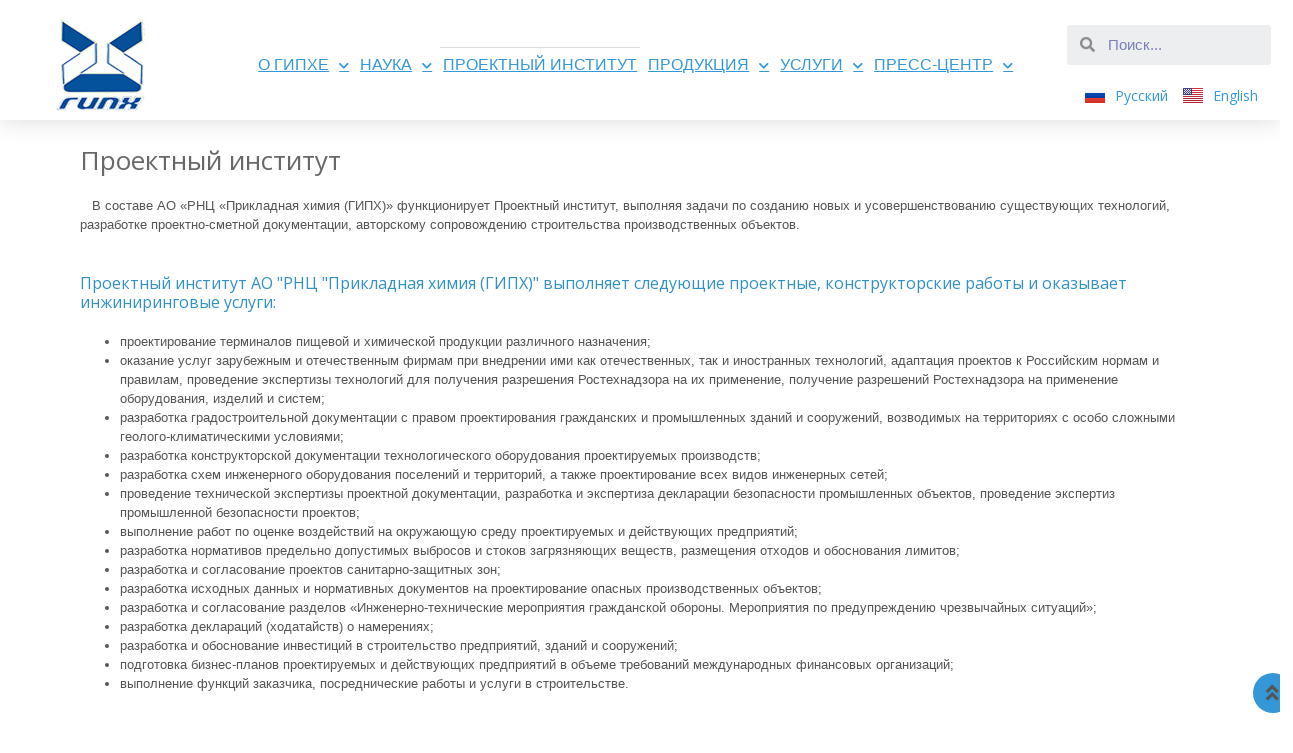

--- FILE ---
content_type: text/css
request_url: https://giph.su/wp-content/uploads/elementor/css/post-3228.css?ver=1685523862
body_size: 472
content:
.elementor-kit-3228{--e-global-color-primary:#0072B9;--e-global-color-secondary:#027AC6;--e-global-color-text:#494949;--e-global-color-accent:#5AB5EE;--e-global-color-32d1a63d:#2385C2;--e-global-color-2f4a0d7a:#0A0000;--e-global-color-71d78b7:#C70000;--e-global-color-1f15b33a:#FFFFFF;--e-global-color-2f666af3:RGBA(0, 0, 0, 0.06);--e-global-color-7b7778c0:#F9F9F9;--e-global-color-436e58ac:#3498D8;--e-global-typography-primary-font-family:"Open Sans";--e-global-typography-primary-font-weight:400;--e-global-typography-secondary-font-family:"Open Sans";--e-global-typography-secondary-font-weight:700;--e-global-typography-text-font-family:"Helvetica";--e-global-typography-text-font-weight:400;--e-global-typography-accent-font-family:"Helvetica";--e-global-typography-accent-font-weight:500;}.elementor-kit-3228 a{color:#3498D8;text-decoration:underline;}.elementor-kit-3228 a:hover{color:#494949;}.elementor-kit-3228 h6{color:#3498D8;font-family:"Arial", Sans-serif;font-size:12px;}.elementor-section.elementor-section-boxed > .elementor-container{max-width:1140px;}.e-con{--container-max-width:1140px;}.elementor-widget:not(:last-child){margin-bottom:20px;}.elementor-element{--widgets-spacing:20px;}{}h1.entry-title{display:var(--page-title-display);}.elementor-kit-3228 e-page-transition{background-color:#FFBC7D;}@media(max-width:1024px){.elementor-section.elementor-section-boxed > .elementor-container{max-width:1024px;}.e-con{--container-max-width:1024px;}}@media(max-width:767px){.elementor-section.elementor-section-boxed > .elementor-container{max-width:767px;}.e-con{--container-max-width:767px;}}

--- FILE ---
content_type: text/css
request_url: https://giph.su/wp-content/uploads/elementor/css/post-215.css?ver=1685524636
body_size: 487
content:
.elementor-215 .elementor-element.elementor-element-92620f4 .elementor-heading-title{color:#686868;font-family:"Open Sans", Sans-serif;font-size:26px;}.elementor-215 .elementor-element.elementor-element-1da6f99{color:#555555;font-family:"Helvetica", Sans-serif;font-size:13px;}.elementor-215 .elementor-element.elementor-element-2485469{text-align:left;}.elementor-215 .elementor-element.elementor-element-2485469 .elementor-heading-title{color:#3090c7;font-family:"Open Sans", Sans-serif;font-size:16px;}.elementor-215 .elementor-element.elementor-element-2485469 > .elementor-widget-container{padding:0px 0px 0px 0px;}.elementor-215 .elementor-element.elementor-element-5f9b02b{color:#555555;font-family:"Helvetica", Sans-serif;font-size:13px;}.elementor-215 .elementor-element.elementor-element-161b1ec{text-align:left;}.elementor-215 .elementor-element.elementor-element-161b1ec .elementor-heading-title{color:#3090c7;font-family:"Open Sans", Sans-serif;font-size:16px;}.elementor-215 .elementor-element.elementor-element-161b1ec > .elementor-widget-container{padding:0px 0px 0px 0px;}.elementor-215 .elementor-element.elementor-element-3688379{color:#555555;font-family:"Helvetica", Sans-serif;font-size:13px;}.elementor-215 .elementor-element.elementor-element-094b756{text-align:left;}.elementor-215 .elementor-element.elementor-element-094b756 .elementor-heading-title{color:#3090c7;font-family:"Open Sans", Sans-serif;font-size:16px;}.elementor-215 .elementor-element.elementor-element-094b756 > .elementor-widget-container{padding:0px 0px 0px 0px;}.elementor-215 .elementor-element.elementor-element-8d12577{color:#555555;font-family:"Helvetica", Sans-serif;font-size:13px;}.elementor-215 .elementor-element.elementor-element-aefc254 .elementor-tab-title{background-color:#fefefe;}.elementor-215 .elementor-element.elementor-element-aefc254 .elementor-toggle-title, .elementor-215 .elementor-element.elementor-element-aefc254 .elementor-toggle-icon{color:#585f69;}.elementor-215 .elementor-element.elementor-element-aefc254 .elementor-toggle-icon svg{fill:#585f69;}.elementor-215 .elementor-element.elementor-element-aefc254 .elementor-tab-title.elementor-active a, .elementor-215 .elementor-element.elementor-element-aefc254 .elementor-tab-title.elementor-active .elementor-toggle-icon{color:#3498db;}.elementor-215 .elementor-element.elementor-element-aefc254 .elementor-toggle-title{font-family:"Open Sans", Sans-serif;font-size:14px;text-decoration:underline;}.elementor-215 .elementor-element.elementor-element-18cf8fe .elementor-tab-title{background-color:#fefefe;}.elementor-215 .elementor-element.elementor-element-18cf8fe .elementor-toggle-title, .elementor-215 .elementor-element.elementor-element-18cf8fe .elementor-toggle-icon{color:#585f69;}.elementor-215 .elementor-element.elementor-element-18cf8fe .elementor-toggle-icon svg{fill:#585f69;}.elementor-215 .elementor-element.elementor-element-18cf8fe .elementor-tab-title.elementor-active a, .elementor-215 .elementor-element.elementor-element-18cf8fe .elementor-tab-title.elementor-active .elementor-toggle-icon{color:#3498db;}.elementor-215 .elementor-element.elementor-element-18cf8fe .elementor-toggle-title{font-family:"Open Sans", Sans-serif;font-size:14px;text-decoration:underline;}.elementor-215 .elementor-element.elementor-element-d293535{text-align:left;}.elementor-215 .elementor-element.elementor-element-d293535 .elementor-heading-title{color:#3090c7;font-family:"Open Sans", Sans-serif;font-size:16px;}.elementor-215 .elementor-element.elementor-element-d293535 > .elementor-widget-container{padding:0px 0px 0px 0px;}.elementor-215 .elementor-element.elementor-element-203e266{color:#555555;font-family:"Helvetica", Sans-serif;font-size:13px;}.elementor-215 .elementor-element.elementor-element-c129a8b{text-align:left;}.elementor-215 .elementor-element.elementor-element-c129a8b .elementor-heading-title{color:#3498d8;font-family:"Helvetica", Sans-serif;font-size:15px;text-decoration:underline;}.elementor-215 .elementor-element.elementor-element-c129a8b > .elementor-widget-container{margin:-20px 0px 0px 15px;}.elementor-215 .elementor-element.elementor-element-35c6a3c{text-align:left;}.elementor-215 .elementor-element.elementor-element-35c6a3c .elementor-heading-title{color:#3090c7;font-family:"Open Sans", Sans-serif;font-size:16px;font-weight:700;line-height:17.6px;}.elementor-215 .elementor-element.elementor-element-35c6a3c > .elementor-widget-container{padding:0px 0px 0px 0px;}.elementor-215 .elementor-element.elementor-element-348e0ff a{color:#3498d8;}.elementor-215 .elementor-element.elementor-element-348e0ff a:hover{color:#0072b9;}.elementor-215 .elementor-element.elementor-element-5b7b375{color:#555555;font-family:"Helvetica", Sans-serif;font-size:13px;line-height:20.8px;}

--- FILE ---
content_type: text/css
request_url: https://giph.su/wp-content/uploads/elementor/css/post-415.css?ver=1686212412
body_size: 1554
content:
.elementor-415 .elementor-element.elementor-element-e8a13e8 > .elementor-container{max-width:1500px;min-height:80px;}.elementor-415 .elementor-element.elementor-element-e8a13e8:not(.elementor-motion-effects-element-type-background), .elementor-415 .elementor-element.elementor-element-e8a13e8 > .elementor-motion-effects-container > .elementor-motion-effects-layer{background-color:#ffffff;}.elementor-415 .elementor-element.elementor-element-e8a13e8{box-shadow:0px 0px 24px 0px rgba(0,0,0,0.15);transition:background 0.3s, border 0.3s, border-radius 0.3s, box-shadow 0.3s;margin-top:0px;margin-bottom:15px;padding:015px 0px 5px 0px;z-index:300;}.elementor-415 .elementor-element.elementor-element-e8a13e8 > .elementor-background-overlay{transition:background 0.3s, border-radius 0.3s, opacity 0.3s;}.elementor-415 .elementor-element.elementor-element-ce23b47 img{width:100%;height:100px;}.elementor-bc-flex-widget .elementor-415 .elementor-element.elementor-element-7679f896.elementor-column .elementor-column-wrap{align-items:center;}.elementor-415 .elementor-element.elementor-element-7679f896.elementor-column.elementor-element[data-element_type="column"] > .elementor-column-wrap.elementor-element-populated > .elementor-widget-wrap{align-content:center;align-items:center;}.elementor-415 .elementor-element.elementor-element-7679f896 > .elementor-column-wrap > .elementor-widget-wrap > .elementor-widget:not(.elementor-widget__width-auto):not(.elementor-widget__width-initial):not(:last-child):not(.elementor-absolute){margin-bottom:20px;}.elementor-415 .elementor-element.elementor-element-7679f896 > .elementor-element-populated{margin:0px 0px 0px 0px;--e-column-margin-right:0px;--e-column-margin-left:0px;}.elementor-415 .elementor-element.elementor-element-7679f896 > .elementor-element-populated > .elementor-widget-wrap{padding:0px 0px 0px 0px;}.elementor-415 .elementor-element.elementor-element-49242f3b .elementor-menu-toggle{margin-left:auto;background-color:rgba(0,0,0,0);border-width:0px;border-radius:0px;}.elementor-415 .elementor-element.elementor-element-49242f3b .elementor-nav-menu .elementor-item{font-family:"Helvetica", Sans-serif;font-size:16px;font-weight:300;text-transform:uppercase;}.elementor-415 .elementor-element.elementor-element-49242f3b .elementor-nav-menu--main .elementor-item{color:#3498D8;fill:#3498D8;padding-left:3px;padding-right:3px;padding-top:8px;padding-bottom:8px;}.elementor-415 .elementor-element.elementor-element-49242f3b .elementor-nav-menu--main .elementor-item:hover,
					.elementor-415 .elementor-element.elementor-element-49242f3b .elementor-nav-menu--main .elementor-item.elementor-item-active,
					.elementor-415 .elementor-element.elementor-element-49242f3b .elementor-nav-menu--main .elementor-item.highlighted,
					.elementor-415 .elementor-element.elementor-element-49242f3b .elementor-nav-menu--main .elementor-item:focus{color:#3498D8;fill:#3498D8;}.elementor-415 .elementor-element.elementor-element-49242f3b .elementor-nav-menu--main:not(.e--pointer-framed) .elementor-item:before,
					.elementor-415 .elementor-element.elementor-element-49242f3b .elementor-nav-menu--main:not(.e--pointer-framed) .elementor-item:after{background-color:#DDDDDD;}.elementor-415 .elementor-element.elementor-element-49242f3b .e--pointer-framed .elementor-item:before,
					.elementor-415 .elementor-element.elementor-element-49242f3b .e--pointer-framed .elementor-item:after{border-color:#DDDDDD;}.elementor-415 .elementor-element.elementor-element-49242f3b .e--pointer-framed .elementor-item:before{border-width:1px;}.elementor-415 .elementor-element.elementor-element-49242f3b .e--pointer-framed.e--animation-draw .elementor-item:before{border-width:0 0 1px 1px;}.elementor-415 .elementor-element.elementor-element-49242f3b .e--pointer-framed.e--animation-draw .elementor-item:after{border-width:1px 1px 0 0;}.elementor-415 .elementor-element.elementor-element-49242f3b .e--pointer-framed.e--animation-corners .elementor-item:before{border-width:1px 0 0 1px;}.elementor-415 .elementor-element.elementor-element-49242f3b .e--pointer-framed.e--animation-corners .elementor-item:after{border-width:0 1px 1px 0;}.elementor-415 .elementor-element.elementor-element-49242f3b .e--pointer-underline .elementor-item:after,
					 .elementor-415 .elementor-element.elementor-element-49242f3b .e--pointer-overline .elementor-item:before,
					 .elementor-415 .elementor-element.elementor-element-49242f3b .e--pointer-double-line .elementor-item:before,
					 .elementor-415 .elementor-element.elementor-element-49242f3b .e--pointer-double-line .elementor-item:after{height:1px;}.elementor-415 .elementor-element.elementor-element-49242f3b{--e-nav-menu-horizontal-menu-item-margin:calc( 5px / 2 );--nav-menu-icon-size:30px;}.elementor-415 .elementor-element.elementor-element-49242f3b .elementor-nav-menu--main:not(.elementor-nav-menu--layout-horizontal) .elementor-nav-menu > li:not(:last-child){margin-bottom:5px;}.elementor-415 .elementor-element.elementor-element-49242f3b .elementor-nav-menu--dropdown a, .elementor-415 .elementor-element.elementor-element-49242f3b .elementor-menu-toggle{color:#3498D8;}.elementor-415 .elementor-element.elementor-element-49242f3b .elementor-nav-menu--dropdown{background-color:#FFFFFF;border-style:groove;border-width:2px 2px 2px 2px;border-color:#687074;}.elementor-415 .elementor-element.elementor-element-49242f3b .elementor-nav-menu--dropdown a:hover,
					.elementor-415 .elementor-element.elementor-element-49242f3b .elementor-nav-menu--dropdown a.elementor-item-active,
					.elementor-415 .elementor-element.elementor-element-49242f3b .elementor-nav-menu--dropdown a.highlighted,
					.elementor-415 .elementor-element.elementor-element-49242f3b .elementor-menu-toggle:hover{color:#3498d8;}.elementor-415 .elementor-element.elementor-element-49242f3b .elementor-nav-menu--dropdown a:hover,
					.elementor-415 .elementor-element.elementor-element-49242f3b .elementor-nav-menu--dropdown a.elementor-item-active,
					.elementor-415 .elementor-element.elementor-element-49242f3b .elementor-nav-menu--dropdown a.highlighted{background-color:#DDDDDD;}.elementor-415 .elementor-element.elementor-element-49242f3b .elementor-nav-menu--dropdown a.elementor-item-active{color:#5AB5EE;}.elementor-415 .elementor-element.elementor-element-49242f3b .elementor-nav-menu--dropdown .elementor-item, .elementor-415 .elementor-element.elementor-element-49242f3b .elementor-nav-menu--dropdown  .elementor-sub-item{font-size:16px;}.elementor-415 .elementor-element.elementor-element-49242f3b .elementor-nav-menu--dropdown li:not(:last-child){border-style:solid;border-color:#687074;border-bottom-width:1px;}.elementor-415 .elementor-element.elementor-element-49242f3b div.elementor-menu-toggle{color:#555555;}.elementor-415 .elementor-element.elementor-element-49242f3b div.elementor-menu-toggle svg{fill:#555555;}.elementor-415 .elementor-element.elementor-element-49242f3b div.elementor-menu-toggle:hover{color:#3498D8;}.elementor-415 .elementor-element.elementor-element-49242f3b div.elementor-menu-toggle:hover svg{fill:#3498D8;}.elementor-bc-flex-widget .elementor-415 .elementor-element.elementor-element-dd08d39.elementor-column .elementor-column-wrap{align-items:center;}.elementor-415 .elementor-element.elementor-element-dd08d39.elementor-column.elementor-element[data-element_type="column"] > .elementor-column-wrap.elementor-element-populated > .elementor-widget-wrap{align-content:center;align-items:center;}.elementor-415 .elementor-element.elementor-element-dd08d39 > .elementor-column-wrap > .elementor-widget-wrap > .elementor-widget:not(.elementor-widget__width-auto):not(.elementor-widget__width-initial):not(:last-child):not(.elementor-absolute){margin-bottom:20px;}.elementor-415 .elementor-element.elementor-element-dd08d39 > .elementor-element-populated{margin:0px 0px 0px 0px;--e-column-margin-right:0px;--e-column-margin-left:0px;}.elementor-415 .elementor-element.elementor-element-dd08d39 > .elementor-element-populated > .elementor-widget-wrap{padding:0px 0px 0px 0px;}.elementor-415 .elementor-element.elementor-element-d8e6a66 .elementor-search-form__container{min-height:40px;}.elementor-415 .elementor-element.elementor-element-d8e6a66 .elementor-search-form__submit{min-width:40px;}body:not(.rtl) .elementor-415 .elementor-element.elementor-element-d8e6a66 .elementor-search-form__icon{padding-left:calc(40px / 3);}body.rtl .elementor-415 .elementor-element.elementor-element-d8e6a66 .elementor-search-form__icon{padding-right:calc(40px / 3);}.elementor-415 .elementor-element.elementor-element-d8e6a66 .elementor-search-form__input, .elementor-415 .elementor-element.elementor-element-d8e6a66.elementor-search-form--button-type-text .elementor-search-form__submit{padding-left:calc(40px / 3);padding-right:calc(40px / 3);}.elementor-415 .elementor-element.elementor-element-d8e6a66:not(.elementor-search-form--skin-full_screen) .elementor-search-form__container{border-radius:3px;}.elementor-415 .elementor-element.elementor-element-d8e6a66.elementor-search-form--skin-full_screen input[type="search"].elementor-search-form__input{border-radius:3px;}.elementor-415 .elementor-element.elementor-element-407c00c .cpel-switcher__lang a{font-size:14px;color:#3498D8;}.elementor-415 .elementor-element.elementor-element-407c00c .cpel-switcher__icon{color:#3498D8;}.elementor-415 .elementor-element.elementor-element-407c00c .cpel-switcher__nav{--cpel-switcher-space:15px;}.elementor-415 .elementor-element.elementor-element-407c00c.cpel-switcher--aspect-ratio-11 .cpel-switcher__flag{width:20px;height:20px;}.elementor-415 .elementor-element.elementor-element-407c00c.cpel-switcher--aspect-ratio-43 .cpel-switcher__flag{width:20px;height:calc(20px * 0.75);}.elementor-415 .elementor-element.elementor-element-407c00c .cpel-switcher__flag img{border-radius:0px;}.elementor-415 .elementor-element.elementor-element-407c00c .cpel-switcher__name{padding-left:10px;}.elementor-415 .elementor-element.elementor-element-407c00c > .elementor-widget-container{padding:0px 0px 0px 5px;}@media(max-width:1024px){.elementor-415 .elementor-element.elementor-element-e8a13e8{padding:20px 20px 20px 20px;}.elementor-415 .elementor-element.elementor-element-49242f3b .elementor-nav-menu .elementor-item{font-size:13px;}.elementor-415 .elementor-element.elementor-element-49242f3b .elementor-nav-menu--main .elementor-item{padding-left:14px;padding-right:14px;}.elementor-415 .elementor-element.elementor-element-49242f3b{--e-nav-menu-horizontal-menu-item-margin:calc( 0px / 2 );}.elementor-415 .elementor-element.elementor-element-49242f3b .elementor-nav-menu--main:not(.elementor-nav-menu--layout-horizontal) .elementor-nav-menu > li:not(:last-child){margin-bottom:0px;}}@media(max-width:767px){.elementor-415 .elementor-element.elementor-element-e8a13e8{padding:20px 20px 20px 20px;}.elementor-415 .elementor-element.elementor-element-62f5b10a{width:30%;}.elementor-415 .elementor-element.elementor-element-62f5b10a > .elementor-element-populated{margin:0px 0px 0px 0px;--e-column-margin-right:0px;--e-column-margin-left:0px;}.elementor-415 .elementor-element.elementor-element-7679f896{width:30%;}.elementor-415 .elementor-element.elementor-element-7679f896 > .elementor-element-populated{margin:0px 0px 0px 0px;--e-column-margin-right:0px;--e-column-margin-left:0px;}.elementor-415 .elementor-element.elementor-element-7679f896 > .elementor-element-populated > .elementor-widget-wrap{padding:0px 0px 0px 0px;}.elementor-415 .elementor-element.elementor-element-49242f3b .elementor-nav-menu--dropdown a{padding-top:12px;padding-bottom:12px;}.elementor-415 .elementor-element.elementor-element-49242f3b .elementor-nav-menu--main > .elementor-nav-menu > li > .elementor-nav-menu--dropdown, .elementor-415 .elementor-element.elementor-element-49242f3b .elementor-nav-menu__container.elementor-nav-menu--dropdown{margin-top:20px !important;}.elementor-415 .elementor-element.elementor-element-dd08d39{width:40%;}.elementor-415 .elementor-element.elementor-element-dd08d39 > .elementor-element-populated{margin:0px 0px 0px 0px;--e-column-margin-right:0px;--e-column-margin-left:0px;}}@media(min-width:768px){.elementor-415 .elementor-element.elementor-element-62f5b10a{width:16%;}.elementor-415 .elementor-element.elementor-element-7679f896{width:67.332%;}.elementor-415 .elementor-element.elementor-element-dd08d39{width:16%;}}@media(max-width:1024px) and (min-width:768px){.elementor-415 .elementor-element.elementor-element-62f5b10a{width:11%;}.elementor-415 .elementor-element.elementor-element-7679f896{width:60%;}.elementor-415 .elementor-element.elementor-element-dd08d39{width:29%;}}

--- FILE ---
content_type: text/css
request_url: https://giph.su/wp-content/uploads/elementor/css/post-211.css?ver=1744961391
body_size: 1307
content:
.elementor-211 .elementor-element.elementor-element-17c0b94:not(.elementor-motion-effects-element-type-background), .elementor-211 .elementor-element.elementor-element-17c0b94 > .elementor-motion-effects-container > .elementor-motion-effects-layer{background-color:#F9F9F9;}.elementor-211 .elementor-element.elementor-element-17c0b94{border-style:solid;border-width:1px 0px 0px 0px;border-color:#3498D8;transition:background 0.3s, border 0.3s, border-radius 0.3s, box-shadow 0.3s;margin-top:20px;margin-bottom:-15px;}.elementor-211 .elementor-element.elementor-element-17c0b94 > .elementor-background-overlay{transition:background 0.3s, border-radius 0.3s, opacity 0.3s;}.elementor-211 .elementor-element.elementor-element-4a16354 > .elementor-column-wrap > .elementor-widget-wrap > .elementor-widget:not(.elementor-widget__width-auto):not(.elementor-widget__width-initial):not(:last-child):not(.elementor-absolute){margin-bottom:-5px;}.elementor-211 .elementor-element.elementor-element-4a16354 > .elementor-element-populated > .elementor-widget-wrap{padding:15px 0px 10px 0px;}.elementor-211 .elementor-element.elementor-element-fb6a9ec > .elementor-container{text-align:left;}.elementor-211 .elementor-element.elementor-element-fb6a9ec{margin-top:-18px;margin-bottom:-12px;}.elementor-211 .elementor-element.elementor-element-f5bd101{column-gap:0px;}.elementor-211 .elementor-element.elementor-element-f5bd101 > .elementor-widget-container{margin:0px 0px 47px 0px;}.elementor-211 .elementor-element.elementor-element-e631383{--spacer-size:77px;}.elementor-211 .elementor-element.elementor-element-51208f2 > .elementor-widget-container{margin:0px 0px 0px 0px;}.elementor-211 .elementor-element.elementor-element-00cc7ac{column-gap:0px;}.elementor-211 .elementor-element.elementor-element-8a56f8c{--spacer-size:75px;}.elementor-211 .elementor-element.elementor-element-cb5c5c4:not(.elementor-motion-effects-element-type-background), .elementor-211 .elementor-element.elementor-element-cb5c5c4 > .elementor-motion-effects-container > .elementor-motion-effects-layer{background-color:#585f69;}.elementor-211 .elementor-element.elementor-element-cb5c5c4{border-style:solid;border-width:1px 0px 0px 0px;border-color:#3498D8;transition:background 0.3s, border 0.3s, border-radius 0.3s, box-shadow 0.3s;margin-top:10px;margin-bottom:-10px;padding:5px 0px 0px 0px;}.elementor-211 .elementor-element.elementor-element-cb5c5c4 > .elementor-background-overlay{transition:background 0.3s, border-radius 0.3s, opacity 0.3s;}.elementor-211 .elementor-element.elementor-element-a42e4d9{margin-top:-5px;margin-bottom:0px;}.elementor-211 .elementor-element.elementor-element-368195e{color:#E4E4E4;font-family:"Helvetica", Sans-serif;font-size:15px;line-height:18.5px;}.elementor-211 .elementor-element.elementor-element-368195e > .elementor-widget-container{margin:10px 0px 0px 0px;}.elementor-211 .elementor-element.elementor-element-74c1f1e{color:#E4E4E4;font-family:"Helvetica", Sans-serif;font-size:15px;line-height:18.5px;}.elementor-211 .elementor-element.elementor-element-74c1f1e > .elementor-widget-container{margin:10px 0px 0px 0px;}.elementor-211 .elementor-element.elementor-element-47d9844{margin-top:-10px;margin-bottom:0px;}.elementor-211 .elementor-element.elementor-element-7f7ba70{text-align:right;}.elementor-211 .elementor-element.elementor-element-7f7ba70 > .elementor-widget-container{margin:0px 0px 0px 0px;}.elementor-211 .elementor-element.elementor-element-ae146a1 .elementor-icon-wrapper{text-align:right;}.elementor-211 .elementor-element.elementor-element-ae146a1.elementor-view-stacked .elementor-icon{background-color:#3498D8;color:#555555;}.elementor-211 .elementor-element.elementor-element-ae146a1.elementor-view-framed .elementor-icon, .elementor-211 .elementor-element.elementor-element-ae146a1.elementor-view-default .elementor-icon{color:#3498D8;border-color:#3498D8;}.elementor-211 .elementor-element.elementor-element-ae146a1.elementor-view-framed .elementor-icon, .elementor-211 .elementor-element.elementor-element-ae146a1.elementor-view-default .elementor-icon svg{fill:#3498D8;}.elementor-211 .elementor-element.elementor-element-ae146a1.elementor-view-framed .elementor-icon{background-color:#555555;}.elementor-211 .elementor-element.elementor-element-ae146a1.elementor-view-stacked .elementor-icon svg{fill:#555555;}.elementor-211 .elementor-element.elementor-element-ae146a1.elementor-view-stacked .elementor-icon:hover{background-color:#2385C2;color:#FFFFFF;}.elementor-211 .elementor-element.elementor-element-ae146a1.elementor-view-framed .elementor-icon:hover, .elementor-211 .elementor-element.elementor-element-ae146a1.elementor-view-default .elementor-icon:hover{color:#2385C2;border-color:#2385C2;}.elementor-211 .elementor-element.elementor-element-ae146a1.elementor-view-framed .elementor-icon:hover, .elementor-211 .elementor-element.elementor-element-ae146a1.elementor-view-default .elementor-icon:hover svg{fill:#2385C2;}.elementor-211 .elementor-element.elementor-element-ae146a1.elementor-view-framed .elementor-icon:hover{background-color:#FFFFFF;}.elementor-211 .elementor-element.elementor-element-ae146a1.elementor-view-stacked .elementor-icon:hover svg{fill:#FFFFFF;}.elementor-211 .elementor-element.elementor-element-ae146a1 .elementor-icon{font-size:20px;}.elementor-211 .elementor-element.elementor-element-ae146a1 > .elementor-widget-container{margin:0px 0px 0px 75px;}.elementor-211 .elementor-element.elementor-element-34bfdcc > .elementor-container{max-width:1141px;}.elementor-211 .elementor-element.elementor-element-34bfdcc:not(.elementor-motion-effects-element-type-background), .elementor-211 .elementor-element.elementor-element-34bfdcc > .elementor-motion-effects-container > .elementor-motion-effects-layer{background-color:#3e4753;}.elementor-211 .elementor-element.elementor-element-34bfdcc{transition:background 0.3s, border 0.3s, border-radius 0.3s, box-shadow 0.3s;}.elementor-211 .elementor-element.elementor-element-34bfdcc > .elementor-background-overlay{transition:background 0.3s, border-radius 0.3s, opacity 0.3s;}.elementor-211 .elementor-element.elementor-element-e782bd5 > .elementor-element-populated{margin:10px 0px 0px 0px;--e-column-margin-right:0px;--e-column-margin-left:0px;}.elementor-211 .elementor-element.elementor-element-f972630{text-align:left;}.elementor-211 .elementor-element.elementor-element-f972630 .elementor-heading-title{color:#dadada;font-size:12px;}.elementor-211 .elementor-element.elementor-element-f972630 > .elementor-widget-container{margin:-15px 0px 0px 0px;}.elementor-211 .elementor-element.elementor-element-a31b4f2{text-align:left;}.elementor-211 .elementor-element.elementor-element-a31b4f2 .elementor-heading-title{color:#dadada;font-size:15px;}.elementor-211 .elementor-element.elementor-element-a31b4f2 > .elementor-widget-container{margin:-20px 0px 0px 0px;}.elementor-211 .elementor-element.elementor-element-ddc4935 > .elementor-element-populated{margin:0px 0px 0px 0px;--e-column-margin-right:0px;--e-column-margin-left:0px;}.elementor-211 .elementor-element.elementor-element-549cddc{--grid-template-columns:repeat(0, auto);--icon-size:15px;--grid-column-gap:5px;--grid-row-gap:0px;}.elementor-211 .elementor-element.elementor-element-549cddc .elementor-widget-container{text-align:right;}.elementor-211 .elementor-element.elementor-element-549cddc .elementor-social-icon{background-color:#ffffff;}.elementor-211 .elementor-element.elementor-element-549cddc .elementor-social-icon i{color:#585f69;}.elementor-211 .elementor-element.elementor-element-549cddc .elementor-social-icon svg{fill:#585f69;}.elementor-211 .elementor-element.elementor-element-549cddc .elementor-social-icon:hover{background-color:#585f69;}.elementor-211 .elementor-element.elementor-element-549cddc .elementor-social-icon:hover i{color:#ffffff;}.elementor-211 .elementor-element.elementor-element-549cddc .elementor-social-icon:hover svg{fill:#ffffff;}.elementor-211 .elementor-element.elementor-element-549cddc > .elementor-widget-container{margin:0px 0px 0px 0px;}@media(max-width:1024px){.elementor-211 .elementor-element.elementor-element-ae146a1 .elementor-icon-wrapper{text-align:right;}}@media(min-width:768px){.elementor-211 .elementor-element.elementor-element-4a16354{width:100%;}.elementor-211 .elementor-element.elementor-element-26363e8{width:20%;}.elementor-211 .elementor-element.elementor-element-cd7c0c3{width:20%;}.elementor-211 .elementor-element.elementor-element-39c696f{width:25%;}.elementor-211 .elementor-element.elementor-element-6420d84{width:20%;}.elementor-211 .elementor-element.elementor-element-e93baf3{width:14.802%;}.elementor-211 .elementor-element.elementor-element-4fbcb6a{width:70%;}.elementor-211 .elementor-element.elementor-element-2cda252{width:45%;}.elementor-211 .elementor-element.elementor-element-2353672{width:55%;}.elementor-211 .elementor-element.elementor-element-00cbf94{width:30%;}.elementor-211 .elementor-element.elementor-element-4456d96{width:90%;}.elementor-211 .elementor-element.elementor-element-413ee48{width:9.995%;}.elementor-211 .elementor-element.elementor-element-e782bd5{width:60.167%;}.elementor-211 .elementor-element.elementor-element-ddc4935{width:39.747%;}}@media(max-width:1024px) and (min-width:768px){.elementor-211 .elementor-element.elementor-element-4a16354{width:25%;}.elementor-211 .elementor-element.elementor-element-26363e8{width:50%;}.elementor-211 .elementor-element.elementor-element-cd7c0c3{width:50%;}.elementor-211 .elementor-element.elementor-element-39c696f{width:50%;}.elementor-211 .elementor-element.elementor-element-6420d84{width:50%;}.elementor-211 .elementor-element.elementor-element-e93baf3{width:50%;}.elementor-211 .elementor-element.elementor-element-4fbcb6a{width:74%;}.elementor-211 .elementor-element.elementor-element-00cbf94{width:26%;}.elementor-211 .elementor-element.elementor-element-4456d96{width:100%;}}/* Start custom CSS for icon, class: .elementor-element-ae146a1 */.menushka a {
color: rgba(2, 1, 1, 0) !important;    
transition: all 0.5s;
}

.menushka:hover a {
color: white !important;  
}

.menushka a:hover{
color: #5AB5EE !important;
}/* End custom CSS */